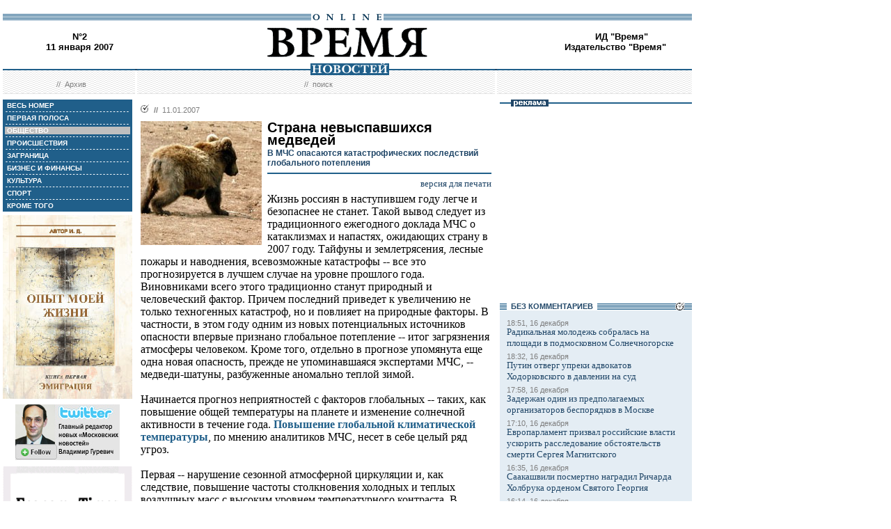

--- FILE ---
content_type: text/html; charset=windows-1251
request_url: http://red.vremya.ru/2007/2/51/169121.html
body_size: 39447
content:
<!DOCTYPE HTML PUBLIC "-//W3C//DTD HTML 4.01 Transitional//EN">
<html>
<head><title>Время новостей: N&deg;2, 11 января 2007</title>
<link rel="STYLESHEET" type="text/css" href="/style.css">
<style type="text/css" >
.rubric51 {background: #BFBFBF;}
.currday11{font-weight: bold; text-decoration: none; color:#BFBFBF;}
</style>
</head>

<body style="margin-left:4px; margin-right:4px; margin-top:8px;" bgcolor="#ffffff">
<!--ushki-->
<table width="990" border="0" cellspacing="0" cellpadding="0"><tr>







</tr></table>
<!-- ushki end -->
<!--shapka-->
<table width="990" border="0" cellspacing="0" cellpadding="0">
	<tr><td width="990" height="12" colspan="3"><img src="/i/t.gif" alt="" width="990" height="12" border="0"></td></tr>
	<tr><td width="990" height="9" colspan="3" align="center" style="background-image: url('/i/bg_blacklines.gif');"><img src="/i/logo_online.gif" alt="" width="104" height="9" border="0"></td></tr>
	<tr>
	<td width="220" height="62" align="center" valign="middle" class="issue">N&deg;2<br>11 января 2007</td>
	<td width="550" height="62" align="center" valign="middle" class="issue"><a href="/"><img src="/i/logo.gif"  alt="Время новостей" width="230" height="58" border="0"></a></td>
	<td width="220" height="62" align="center" valign="middle" class="issue">
<!-- Beginning of the Aport Top 1000 code--><!-- Place it on the place where you want Top 1000 banner to be seen --><script language="JavaScript">
UREF = "<img src=http://counter.aport.ru/scripts/rcounter.dll?id=80834&image=215&ref=" + document.referrer + " border=0 width=1 height=1>";
document.write (UREF)
</script><!-- End of the Aport Top 1000 code--><a href="http://top100.rambler.ru/top100/"><img src="http://counter.rambler.ru/top100.cnt?162638" alt="" width=1 height=1 border=0></a><script language="javascript">
<!--
u="u565.42.spylog.com";d=document;nv=navigator;na=nv.appName;p=1;
bv=Math.round(parseFloat(nv.appVersion)*100);
n=(na.substring(0,2)=="Mi")?0:1;rn=Math.random();z="p="+p+"&rn="+rn+"&tl=0&ls=0&ln=0";y="";
y+="<img src='http://"+u+"/cnt?"+z+
"&r="+escape(d.referrer)+"&pg="+escape(window.location.href)+"' border=0  width=1 height=1  alt='SpyLOG'>";
d.write(y);if(!n) { d.write("<"+"!--"); }//--></script><noscript>
<img src="http://u565.42.spylog.com/cnt?p=1" alt='SpyLOG' border='0'  width=1 height=1 >
</noscript><script language="javascript1.2"><!--
if(!n) { d.write("--"+">"); }//--></script>
<!--TopList COUNTER--><script language="JavaScript">
<!--
d=document;
a='';
a+=';r='+escape(d.referrer)
js=10
//-->
</script><script language="JavaScript1.1">
<!--
a+=';j='+navigator.javaEnabled()
js=11
//-->
</script><script language="JavaScript1.2">
<!--
s=screen;a+=';s='+s.width+'*'+s.height
a+=';d='+(s.colorDepth?s.colorDepth:s.pixelDepth)
js=12
//-->
</script><script language="JavaScript1.3">
<!--
js=13
//-->
</script><script language="JavaScript">
<!--
d.write('<img src="http://top.list.ru/counter'+
'?id=93320;js='+js+a+';rand='+Math.random()+
'" alt="" height=1 border=0 width=1>')
if(js>11)d.write('<'+'!-- ')
//-->
</script><noscript><img src="http://top.list.ru/counter?js=na;id=93320" height=1 width=1 alt=""></noscript><script language="JavaScript">
<!--
if(js>11)d.write('--'+'>')
//-->
</script><!--TopList COUNTER--><!-- HotLog --><script language="javascript">
hotlog_js="1.0";
hotlog_r=""+Math.random()+"&s=230937&im=32&r="+escape(document.referrer)+"&pg="+
escape(window.location.href);
document.cookie="hotlog=1; path=/"; hotlog_r+="&c="+(document.cookie?"Y":"N");
</script><script language="javascript1.1">
hotlog_js="1.1";hotlog_r+="&j="+(navigator.javaEnabled()?"Y":"N")</script>
<script language="javascript1.2">
hotlog_js="1.2";
hotlog_r+="&wh="+screen.width+'x'+screen.height+"&px="+
(((navigator.appName.substring(0,3)=="Mic"))?
screen.colorDepth:screen.pixelDepth)</script>
<script language="javascript1.3">hotlog_js="1.3"</script>
<script language="javascript">hotlog_r+="&js="+hotlog_js;
document.write("<a href='http://click.hotlog.ru/?230937' target='_top'><img "+
" src='http://hit10.hotlog.ru/cgi-bin/hotlog/count?"+
hotlog_r+"&' border=0 width=1 height=1 alt=HotLog></a>")</script>
<noscript><a href=http://click.hotlog.ru/?230937 target=_top><img
src="http://hit10.hotlog.ru/cgi-bin/hotlog/count?s=230937&im=32" border=0 
width="1" height="1" alt="HotLog"></a></noscript><!-- /HotLog -->
	<a href="http://www.vremya.ru/vremya/" class="issue">ИД &quot;Время&quot;</a><br />
	<a href="http://books.vremya.ru/" class="issue">Издательство &quot;Время&quot; </a></td>
	</tr>
</table>
<!--/shapka-->
<!--top menu-->
<link rel="alternate" type="application/rss+xml" href="/export/vremya.rss" title="Vremya.RU RSS feeds">
<table width="990" border="0" cellspacing="0" cellpadding="0">
	<tr>
	<td width="190" height="17" style="background-image: url('/i/bg_waves1.gif');"></td>
	<td width="3" height="17" style="background-image: url('/i/bg_waves1zero.gif');"></td>
	<td width="514" height="17" style="background-image: url('/i/bg_waves1.gif');" align="center"><img src="/i/t.gif" alt="" width="96" height="7" border="0"><img src="/i/logo_news.gif" alt="Время новостей" width="113" height="17" border="0"></td>
	<td width="3" height="17" style="background-image: url('/i/bg_waves1zero.gif');"></td>	
	<td width="280" height="17" style="background-image: url('/i/bg_waves1.gif');"></td>
	</tr> 
	<tr>
	<td width="190" height="27" style="background-image: url('/i/bg_waves2.gif');" align="center" class="topmenutop">
	&nbsp;&nbsp;//&nbsp;&nbsp;<a href="/static/arhiv.html" class="topmenutop">Архив</a>
</td>
	<td width="3" height="27"></td>
	<td width="514" height="27" style="background-image: url('/i/bg_waves2.gif');" align="center" class="topmenutop">
	&nbsp;&nbsp;//&nbsp;&nbsp;<a href="/search/" class="topmenutop">поиск</a>
	</td>
	<td width="3" height="27"></td>
	<td width="280" height="27" style="background-image: url('/i/bg_waves2.gif');" align="center" class="topmenutop" >&nbsp;</td>
	</tr>
	<tr><td height="8" colspan="5"><img src="/i/t.gif" alt="" width="6" height="8" border="0"></td></tr>
</table>

<!--/top menu-->
<table width="990" border="0" cellspacing="0" cellpadding="0"><tr>
<td width="186" valign="top">
<!--left col-->
<!--left menu-->
<table width="186" border="0" cellspacing="3" cellpadding="0" bgcolor="#205F8A">
<tr class="leftmenutd" onMouseOver="this.style.background='#BFBFBF'" onMouseOut="this.style.background='#205F8A'">
    <td  onClick="document.location='/2007/2/all/'" class="rubricall"><a href="/2007/2/all/" class="leftmenu"><b>&nbsp;ВЕСЬ НОМЕР</b></a></td></tr>
<tr><td><img src="/i/leftmenulines.gif" alt="" width="180" height="1" border="0"></td></tr>
<tr class="leftmenutd" onMouseOver="this.style.background='#BFBFBF'" onMouseOut="this.style.background='#205F8A'">
<td  onClick="document.location='/2007/2/'" class="rubricfirst"><a href="/2007/2/" class="leftmenu"><b>&nbsp;ПЕРВАЯ ПОЛОСА</b></a></td></tr><tr><td><img src="/i/leftmenulines.gif" alt="" width="180" height="1" border="0"></td></tr>
<tr class="leftmenutd" onMouseOver="this.style.background='#BFBFBF'" onMouseOut="this.style.background='#205F8A'">
    <td  onClick="document.location='/2007/2/51/'" class="rubric51"><a href="/2007/2/51/" class="leftmenu"><b>&nbsp;ОБЩЕСТВО</b></a></td></tr><tr><td><img src="/i/leftmenulines.gif" alt="" width="180" height="1" border="0"></td></tr>
<tr class="leftmenutd" onMouseOver="this.style.background='#BFBFBF'" onMouseOut="this.style.background='#205F8A'">
    <td  onClick="document.location='/2007/2/46/'" class="rubric46"><a href="/2007/2/46/" class="leftmenu"><b>&nbsp;ПРОИСШЕСТВИЯ</b></a></td></tr><tr><td><img src="/i/leftmenulines.gif" alt="" width="180" height="1" border="0"></td></tr>
<tr class="leftmenutd" onMouseOver="this.style.background='#BFBFBF'" onMouseOut="this.style.background='#205F8A'">
    <td  onClick="document.location='/2007/2/5/'" class="rubric5"><a href="/2007/2/5/" class="leftmenu"><b>&nbsp;ЗАГРАНИЦА</b></a></td></tr><tr><td><img src="/i/leftmenulines.gif" alt="" width="180" height="1" border="0"></td></tr>
<tr class="leftmenutd" onMouseOver="this.style.background='#BFBFBF'" onMouseOut="this.style.background='#205F8A'">
    <td  onClick="document.location='/2007/2/8/'" class="rubric8"><a href="/2007/2/8/" class="leftmenu"><b>&nbsp;БИЗНЕС И ФИНАНСЫ</b></a></td></tr><tr><td><img src="/i/leftmenulines.gif" alt="" width="180" height="1" border="0"></td></tr>
<tr class="leftmenutd" onMouseOver="this.style.background='#BFBFBF'" onMouseOut="this.style.background='#205F8A'">
    <td  onClick="document.location='/2007/2/10/'" class="rubric10"><a href="/2007/2/10/" class="leftmenu"><b>&nbsp;КУЛЬТУРА</b></a></td></tr><tr><td><img src="/i/leftmenulines.gif" alt="" width="180" height="1" border="0"></td></tr>
<tr class="leftmenutd" onMouseOver="this.style.background='#BFBFBF'" onMouseOut="this.style.background='#205F8A'">
    <td  onClick="document.location='/2007/2/11/'" class="rubric11"><a href="/2007/2/11/" class="leftmenu"><b>&nbsp;СПОРТ</b></a></td></tr><tr><td><img src="/i/leftmenulines.gif" alt="" width="180" height="1" border="0"></td></tr>
<tr class="leftmenutd" onMouseOver="this.style.background='#BFBFBF'" onMouseOut="this.style.background='#205F8A'">
    <td  onClick="document.location='/2007/2/12/'" class="rubric12"><a href="/2007/2/12/" class="leftmenu"><b>&nbsp;КРОМЕ ТОГО</b></a></td></tr>
</table>
<img src="/i/t.gif" width="186" height="5" border="0" alt=""><div id="sj7lefttop150x80" ></div>
<!-- toc-stories.stream start-->
<div class="bglines" style="margin-top: 5px; clear:both;"><img src="/i/bullet_gray_onlines.gif" border="0" align="right" alt="" style="margin-right: 10px;"><span class="linemenu" style="margin-left: 10px;">&nbsp;&nbsp;ТЕМЫ&nbsp;НОМЕРА&nbsp;&nbsp;</span></div>
<div style="margin: 0 0 0 0; padding: 0 10 10 10; background-color: #E4EDF4;" class="linkdb">
    <div class="list"><a href="/stories/333/" class="linkdb">Признание независимости Абхазии и Южной Осетии</a></div>
    <div class="list"><a href="/stories/313/" class="linkdb">Автопром</a></div>
    <div class="list"><a href="/stories/197/" class="linkdb">Ксенофобия и неофашизм в России</a></div>
    <div class="list"><a href="/stories/125/" class="linkdb">Россия и Прибалтика</a></div>
    <div class="list"><a href="/stories/90/" class="linkdb">Исторические версии</a></div>
    <div class="list"><a href="/stories/73/" class="linkdb">Косово</a></div>
    <div class="list"><a href="/stories/20/" class="linkdb">Россия и Белоруссия</a></div>
    <div class="list"><a href="/stories/17/" class="linkdb">Израиль и Палестина</a></div>
    <div class="list"><a href="/stories/1/" class="linkdb">Дело ЮКОСа</a></div>
    <div class="list"><a href="/stories/366/" class="linkdb">Защита Химкинского леса</a></div>
    <div class="list"><a href="/stories/361/" class="linkdb">Дело Бульбова</a></div>
    <div class="list"><a href="/stories/340/" class="linkdb">Россия и финансовый кризис</a></div>
    <div class="list"><a href="/stories/291/" class="linkdb">Доллар</a></div>
    <div class="list"><a href="/stories/273/" class="linkdb">Россия и Израиль</a></div>
    <div class="list" align="right"><a href="/stories/" class="linkdb"><b>все темы</b></a></div>
</div>
<!-- toc-stories.stream end -->
     
<img src="/i/t.gif" width="186" height="5" border="0" alt=""><div style="clear:both;" id="adruleftbottom150x80"></div>


<!-- calendar -->
<div class="bglines" style="margin-top: 5px; clear:both;"><img src="/i/bullet_gray_onlines.gif" border="0" align="right" alt="" style="margin-right: 10px;"><span class="linemenu" style="margin-left: 10px;">&nbsp;&nbsp;АРХИВ&nbsp;&nbsp;</span></div>
<div align="center" style="background-image: url('/i/bg_waves3.gif'); padding: 10 0 10 0; margin: 0 0 0 0;" >
<form style="margin-top: 0px; margin-bottom: 10px;"  name="calendF" action="#">
<select name="year" onchange="setUrl()">
<option value="2000">2000</option><option value="2001">2001</option><option value="2002">2002</option><option value="2003">2003</option><option value="2004">2004</option><option value="2005">2005</option><option value="2006">2006</option><option value="2007" selected>2007</option><option value="2008">2008</option><option value="2009">2009</option><option value="2010">2010</option>
</select>
<select name="month" onchange="setUrl()">
<option value="1" selected>Январь<option value="2">Февраль<option value="3">Март<option value="4">Апрель<option value="5">Май<option value="6">Июнь<option value="7">Июль<option value="8">Август<option value="9">Сентябрь<option value="10">Октябрь<option value="11">Ноябрь<option value="12">Декабрь
</select></form>
<table border="0" cellspacing="2" cellpadding="1">
<tr align="center"><td bgcolor="#BFBFBF"  class="calendar">1</td><td bgcolor="#BFBFBF"  class="calendar">2</td><td bgcolor="#BFBFBF"  class="calendar">3</td><td bgcolor="#BFBFBF"  class="calendar">4</td><td bgcolor="#BFBFBF"  class="calendar">5</td><td bgcolor="#BFBFBF"  class="calendar">6</td><td bgcolor="#BFBFBF"  class="calendar">7</td></tr>
    <tr align="center"><td bgcolor="#BFBFBF"  class="calendar">8</td><td bgcolor="#BFBFBF"  class="calendar">9</td><td bgcolor="#205F8A"><a href="/2007/1/"  class="calendar"><span class="currday10">10</span></a></td><td bgcolor="#205F8A"><a href="/2007/2/"  class="calendar"><span class="currday11">11</span></a></td><td bgcolor="#205F8A"><a href="/2007/3/"  class="calendar"><span class="currday12">12</span></a></td><td bgcolor="#BFBFBF"  class="calendar">13</td><td bgcolor="#BFBFBF"  class="calendar">14</td></tr>
    <tr align="center"><td bgcolor="#205F8A"><a href="/2007/4/"  class="calendar"><span class="currday15">15</span></a></td><td bgcolor="#205F8A"><a href="/2007/5/"  class="calendar"><span class="currday16">16</span></a></td><td bgcolor="#205F8A"><a href="/2007/6/"  class="calendar"><span class="currday17">17</span></a></td><td bgcolor="#205F8A"><a href="/2007/7/"  class="calendar"><span class="currday18">18</span></a></td><td bgcolor="#205F8A"><a href="/2007/8/"  class="calendar"><span class="currday19">19</span></a></td><td bgcolor="#BFBFBF"  class="calendar">20</td><td bgcolor="#BFBFBF"  class="calendar">21</td></tr>
    <tr align="center"><td bgcolor="#205F8A"><a href="/2007/9/"  class="calendar"><span class="currday22">22</span></a></td><td bgcolor="#205F8A"><a href="/2007/10/"  class="calendar"><span class="currday23">23</span></a></td><td bgcolor="#205F8A"><a href="/2007/11/"  class="calendar"><span class="currday24">24</span></a></td><td bgcolor="#205F8A"><a href="/2007/12/"  class="calendar"><span class="currday25">25</span></a></td><td bgcolor="#205F8A"><a href="/2007/13/"  class="calendar"><span class="currday26">26</span></a></td><td bgcolor="#BFBFBF"  class="calendar">27</td><td bgcolor="#BFBFBF"  class="calendar">28</td></tr>
    <tr align="center"><td bgcolor="#205F8A"><a href="/2007/14/"  class="calendar"><span class="currday29">29</span></a></td><td bgcolor="#205F8A"><a href="/2007/15/"  class="calendar"><span class="currday30">30</span></a></td><td bgcolor="#205F8A"><a href="/2007/16/"  class="calendar"><span class="currday31">31</span></a></td><td bgcolor="#F1F1F1"  class="calendar">&nbsp;</td><td bgcolor="#F1F1F1"  class="calendar">&nbsp;</td><td bgcolor="#F1F1F1"  class="calendar">&nbsp;</td><td bgcolor="#F1F1F1"  class="calendar">&nbsp;</td></tr>
    
</table>
<script type="text/javascript" >
var calendFObj=document.forms['calendF'];
function setUrl(){
var str='/archive/'+calendFObj.year.options[calendFObj.year.selectedIndex].value+'/'+calendFObj.month.options[calendFObj.month.selectedIndex].value+'/';
window.location.href=str;
}
</script>
</div><!-- calendar end--><div class="bglines" style="margin-top: 5px; clear:both;"><img src="/i/bullet_gray_onlines.gif" border="0" align="right" alt="" style="margin-right: 10px;"><span class="linemenu" style="margin-left: 10px;">&nbsp;&nbsp;ПОИСК&nbsp;&nbsp;</span></div>
<div align="center" style="background-image: url('/i/bg_waves3.gif'); padding: 20 0 20 0; margin: 0 0 0 0;" ><form style="margin-top: 0px; margin-bottom: 0px" action="/search/"><input type="text" name="query" value="" size="20" style="width:100"><input type="hidden" name="rubric" value=""><input type="hidden" name="date_from" value="01.01.2000"><input type="hidden" name="date_to" value="28.03.2007" ><input type="image" src="/i/search.gif" onclick="this.form.onsubmit()"></form></div><!-- toc-issue_persons.stream start-->
<div class="bglines" style="margin-top: 5px; clear:both;"><img src="/i/bullet_gray_onlines.gif" border="0" align="right" alt="" style="margin-right: 10px;"><span class="linemenu" style="margin-left: 10px;">&nbsp;&nbsp;ПЕРСОНЫ&nbsp;НОМЕРА&nbsp;&nbsp;</span></div>
<div style="margin: 0 0 0 0; padding: 0 10 10 10; background-color: #E4EDF4;" class="linkdb">
    <div class="list"><a href="/persons/963.html" class="linkdb">Бежуашвили Гела</a></div>
    <div class="list"><a href="/persons/845.html" class="linkdb">Вавилов Андрей</a></div>
    <div class="list"><a href="/persons/12.html" class="linkdb">Лужков Юрий</a></div>
    <div class="list"><a href="/persons/17.html" class="linkdb">Лукашенко Александр</a></div>
    <div class="list"><a href="/persons/2715.html" class="linkdb">Ольмерт Эхуд</a></div>
    <div class="list"><a href="/persons/1.html" class="linkdb">Путин Владимир</a></div>
    <div class="list"><a href="/persons/806.html" class="linkdb">Росляк Юрий</a></div>
    <div class="list"><a href="/persons/853.html" class="linkdb">Семигин Геннадий</a></div>
    <div class="list" align="right"><a href="/persons/" class="linkdb"><b>все персоны</b></a></div>
</div>

<!-- toc-issue_persons.stream end -->

<!--left menu end -->
<!--left col end-->
</td>
<td><img src="/i/t.gif" width="12" height="1" border="0" alt=""></td>

<td width="504" valign="top" class="text">
<!--center col-->
<!-- google_ad_section_start -->

<div class="bullet"><ul class="ulbullet">
<li><b>//</b>&nbsp;&nbsp;11.01.2007</li> 
</ul></div><img src="/images/docs/169121.jpeg" width="174" height="178" border="0"  alt="Reuters" style="margin-right:8px;" align="left">

<div class="title">Страна невыспавшихся медведей</div><div class="subtitle">В МЧС опасаются катастрофических последствий глобального потепления</div><hr color="#205F8A" style="background: #205F8A;" size="2"  noshade>
<div align="right"><a href="/print/169121.html" class="linkdb">версия для печати</a></div>
<div class="body">
Жизнь россиян в наступившем году легче и безопаснее не станет. Такой вывод следует из традиционного ежегодного доклада МЧС о катаклизмах и напастях, ожидающих страну в 2007 году. Тайфуны и землетрясения, лесные пожары и наводнения, всевозможные катастрофы -- все это прогнозируется в лучшем случае на уровне прошлого года. Виновниками всего этого традиционно станут природный и человеческий фактор. Причем последний приведет к увеличению не только техногенных катастроф, но и повлияет на природные факторы. В частности, в этом году одним из новых потенциальных источников опасности впервые признано глобальное потепление -- итог загрязнения атмосферы человеком. Кроме того, отдельно в прогнозе упомянута еще одна новая опасность, прежде не упоминавшаяся экспертами МЧС, -- медведи-шатуны, разбуженные аномально теплой зимой.<br><br>Начинается прогноз неприятностей с факторов глобальных -- таких, как повышение общей температуры на планете и изменение солнечной активности в течение года. <a href="http://www.vremya.ru/2004/212/31/112420.html" class="hrefblue">Повышение глобальной климатической температуры</a>, по мнению аналитиков МЧС, несет в себе целый ряд угроз.<br><br>Первая -- нарушение сезонной атмосферной циркуляции и, как следствие, повышение частоты столкновения холодных и теплых воздушных масс с высоким уровнем температурного контраста. В результате увеличится количество ураганов, сильных осадков, наводнений и паводков. Основная часть тайфунов, как обычно, придется на Дальний Восток, в первую очередь на Курильские острова. Их количество прогнозируется на уровне 26--28, в пяти случаях параметры тайфунов, как полагают в МЧС, создадут угрозу для возникновения и развития чрезвычайных ситуаций территориального и федерального уровня.<br><br>Вторая серьезная угроза -- интенсивное таяние и отступание ледников, что повышает риск масштабных оползневых и селевых явлений. За последние 50 лет, по данным МЧС, ледники Кавказа в среднем отступили более чем на 300 метров. Это сформировало условия для природных катастроф редкой повторяемости (в Краснодарском, Ставропольском краях, Кабардино-Балкарии, Карачаево-Черкесии, Северной Осетии и Дагестане). Последним из подобных ЧП стало обрушение ледника Колка осенью 2002 года.<br><br>Еще одно неприятное <a href="http://www.vremya.ru/2006/200/13/164373.html" class="hrefblue">последствие глобального потепления</a> -- увеличение глубины сезонного оттаивания в зонах вечной мерзлоты и, как следствие, снижение ее несущей прочности и нарушение устойчивости зданий и сооружений. Кроме того, потепление может сказаться на увеличении числа и масштабов природных ЧС, в первую очередь лесных пожаров.<br><br>По расчетам экспертов МЧС, в 2007 году ожидается возникновение 30--40 магнитных бурь, из которых две--четыре будут весьма сильными. Геомагнитные возмущения наиболее вероятны в марте-апреле и сентябре-октябре. В это время, по мнению спасателей, увеличится число ошибок операторов всех уровней, возрастет риск отказов в сложных электронных и электронно-механических системах, что повышает вероятность возникновения техногенных аварий.<br><br>Зато количество катастроф, вызванных так называемыми техногенными факторами, прогнозируется МЧС на уровне прошлого года. Наибольшее их число будет связано с пожарами в зданиях и сооружениях. Лидирует в списке по этим показателям Москва -- здесь, по прогнозу, может произойти до 3000 пожаров. Следом идут Приморский и Красноярский края, Московская, Свердловская, Кемеровская и Иркутская области. В Алтайском, Краснодарском и Хабаровском краях, республиках Алтай, Башкортостан и Калмыкия, Волгоградской, Нижегородской, Новосибирской, Омской, Самарской и Челябинской областях пожаров случится примерно на тысячу меньше.<br><br>Вырастет в 2007 году, как опасаются в МЧС, и число ДТП с тяжелыми последствиями. Наибольшее количество автокатастроф прогнозируется в Приморском, Красноярском и Краснодарских краях, Иркутской, Кемеровской, Свердловской, Челябинская, Ростовской, Московской областях, Башкортостане, Татарстане, Москве и Санкт-Петербурге. Среди основных причин этой тенденции -- рост средней скорости движения за счет увеличения парка иномарок при плохом состоянии дорог и дорожной инфраструктуры, а также низкая квалификация водителей.<br><br>Прогнозируется повышение аварийности и в авиации. Правда, здесь, по мнению экспертов, катастрофы будут возникать большей частью при эксплуатации вертолетного транспорта и малой авиации. Наибольшее количество инцидентов прогнозируется с вертолетами Ми-8 и самолетами местных авиалиний, базирующихся в Центральном, Приобском, Якутском, Камчатском, Красноярском и Тюменском региональных управлениях авиациях. Причины --<i> </i>нарушения правил выполнения полетов, сверхнормативная загрузка, использование несертифицированных агрегатов и запчастей, несовершенство нормативной базы в малой авиации.<br><br>На этом фоне радует железнодорожный транспорт. В 2007 году аварийность сохранится на прежнем достаточно низком уровне, несмотря на значительный износ подвижного состава, констатируемого МЧС.<br><br>Впервые в прогнозе 2007 год МЧС отдельно затронуло проблему птичьего гриппа. «Вероятность мутации вируса до уровня, при котором станет возможна его передача от человеку к человеку, достаточно высока, -- отмечено в докладе. -- По оценкам отдельных зарубежных специалистов, этот срок исчисляется одним-двумя годами». Тем не менее основной эпидемический подъем заболеваемости гриппом, как полагают в МЧС, будет связан вовсе не с птичьим, а обычным гриппом -- «циркуляцией вирусов А (Н3N2) и А (Н1N1)». Достижение эпидемического уровня заболеваемости ожидается на территориях с тенденцией уменьшения количества привитых граждан -- в Коми, Карелии, Калининградской, Ленинградской, Вологодской, Ульяновской областях, Ненецкий АО.<br><br>Еще одна потенциальная опасность, указанная в прогнозе МЧС впервые, -- <a href="http://www.vremya.ru/2005/234/12/141435.html" class="hrefblue">медведи-шатуны</a>. Из-за температурных аномалий ноября-декабря 2006 года и дефицита солнечного света изменился привычный ритм жизни флоры и фауны. Длительная теплая погода изменила рефлекторные и обменные процессы у диких животных с биологическим ритмом зимней спячки. В наибольшей степени это может сказаться на поведении медведей и барсуков -- оно будет отличаться немотивированной агрессией. С учетом того, что в европейской части России и на Кавказе обитает до 20 тыс. медведей, проблема может стать серьезной. Наибольшую угрозу медведи, не залегшие в спячку, по мнению МЧС, будут представлять во второй половине зимы -- начале весны. </div>
<div class="author" align="right">Эдуард ЛОМОВЦЕВ</div>
    
<br>
<script type="text/javascript">
var article_announce = "<table width=\"100%\" bgcolor=\"#e6f0f5\" style=\"margin:10px 0px; border:2px solid #cccccc; font-family:Arial; font-size:12px;\" cellpadding=\"10\" border=\"0\"><tr><td colspan=\"2\" valign=\"top\"><a target=\"_blank\" href=\"http://www.vremya.ru/2007/2/51/169121.html\"><div align=\"right\"><img width=\"200\" alt=\"Время. Издательский дом\" src=\"http://www.vremya.ru/pics/bloglogo2.gif\" style=\"filter:Alpha(Opacity=50);\" border=\"0\"></div>";
article_announce=article_announce+"<table align=\"left\" style=\"margin:3px 7px 5px 0px;\" cellspacing=\"0\" cellpadding=\"0\" border=\"0\"><tr><td><div style=\"width:174px; overflow:hidden;\"><a target=\"_blank\" href=\"http://www.vremya.ru/2007/2/51/169121.html\"><img width=\"174\" height=\"178\" alt=\"открыть материал ...\" src=\"http://www.vremya.ru/images/docs/169121.jpeg\" style=\"border-color:#006697;\" border=\"2\"></a></div></td></tr></table>";

article_announce=article_announce+"<a target=\"_blank\" href=\"http://www.vremya.ru/2007/2/51/169121.html\"><font style=\"color:#000000; text-decoration:none;\"><div style=\"margin-bottom:5px;\"><font style=\"font-size:14px; font-weight:bold;\"><br>В МЧС опасаются катастрофических последствий глобального потепления</font><br>Жизнь россиян в наступившем году легче и безопаснее не станет. Такой вывод следует из традиционного ежегодного доклада МЧС о катаклизмах и напастях, ожидающих страну в 2007 году...</font><div align=\"right\" style=\"color:#006697; font-size:12px; font-family:Arial; text-decoration:none; margin-top:5px;\"><u>открыть материал ...</u></div></a></td></tr></table><br/>";
</script>
<script type="text/javascript">
document.domain="vremya.ru";
var iframe_hidden = true;
function showIFrame() {
    if (iframe_hidden) {
	if ( document.getElementById('hsLoading') != null )
	    document.getElementById('hsLoading').style.display = "none";
    }
}
setTimeout("showIFrame()", 20000);
</script>
<br>
<div id="hsDivIFrame" style="position: relative;">
<iframe src="http://lj.vremya.ru/comments?docID=169121&docHash=eb536de00b06d3158bf0c79395b94426" id="hsIFrame" name="hsIFrame" width="504" height="250" marginwidth="0" marginheight="0" frameborder="0" scrolling="no" align="center">Your browser is not supporting IFRAME</iframe>
<div id="hsLoading" style="position: absolute; top: 0; left: 0; width: 504px; height: 250px; background: #D6D6D6;">
<table cellspacing="0" cellpadding="0" border="0" width="100%" height="250"><tr><td valign="middle" style="text-align: center;"><img src="http://lj.vremya.ru/i/loading.gif" alt="" /></td></tr></table>
</div>
</div>

<!-- google_ad_section_end -->

<div class="bglines" style="clear:both"><span class="linemenu" style="margin-left:10px">&nbsp;&nbsp;ОБЩЕСТВО&nbsp;&nbsp;</span></div>
<div style="padding-top: 0px; margin-bottom: 4px; clear:both; " ><div class="bullet"><ul class="ulbullet">
	  <li><b>//</b>&nbsp;&nbsp;11.01.2007</li> 
	</ul></div><a href="/2007/2/51/169121.html" ><img src="/images/docs/169121.jpeg" width="174" height="178" border="0"  alt="Reuters" style="margin-right:8px;" align="left"></a><div class="title"><a href="/2007/2/51/169121.html" class="title">Страна невыспавшихся медведей</a></div><div class="subtitle">В МЧС опасаются катастрофических последствий глобального потепления</div><div class="leadinstream">Жизнь россиян в наступившем году легче и безопаснее не станет. Такой вывод следует из традиционного ежегодного доклада МЧС о катаклизмах и напастях, ожидающих страну в 2007 году...<a href="/2007/2/51/169121.html" class="go"> >></a></div><div style="clear:both"><spacer></div>    	
   </div>


<!--center col end-->
</td>
<td><img src="/i/t.gif" width="12" height="1" border="0" alt=""></td>
<td width="276" valign="top">
<!--right col-->

<table width="276" border="0" cellspacing="0" cellpadding="0">
        <tr>
	    <td style="background-image: url('/i/title_blueline.gif');"><img src="/i/title_b_reklama.gif" alt="реклама" width="54" height="10" hspace="16" border="0"></td>
	</tr>
        <tr>
	    <td  width="276" height="276" valign="middle"  align="center"><br />

<script type="text/javascript">
<!--
var _acic={dataProvider:10};(function(){var e=document.createElement("script");e.type="text/javascript";e.async=true;e.src="https://www.acint.net/aci.js";var t=document.getElementsByTagName("script")[0];t.parentNode.insertBefore(e,t)})()
//-->
</script>

</td> 
	</tr>
</table>


<table width="276" border="0" cellspacing="0" cellpadding="0">
<tr>
<td  width="276" valign="middle"  align="right">


<script type="text/javascript">
<!--
var _acic={dataProvider:10};(function(){var e=document.createElement("script");e.type="text/javascript";e.async=true;e.src="https://www.acint.net/aci.js";var t=document.getElementsByTagName("script")[0];t.parentNode.insertBefore(e,t)})()
//-->
</script>


</td>
</tr>
</table>
 
<!--s_links--><!--check code--><!--/s_links-->




<!-- toc-news.stream --><div class="bglines" style="margin-top: 5px; clear:both;"><img src="/i/bullet_gray_onlines.gif" border="0" align="right" alt="" style="margin-right: 10px;"><span class="linemenu" style="margin-left: 10px;">&nbsp;&nbsp;БЕЗ КОМMЕНТАРИЕВ&nbsp;&nbsp;</span></div>
<div style="margin: 0 0 6 0; padding: 10 10 10 10; background-color: #E4EDF4; clear:both" class="linkdb"><div class="list"><div class="datanews">18:51, 16 декабря</div>
<a href="/news/1032297.html" class="linkdb">Радикальная молодежь собралась на площади в подмосковном Солнечногорске</a></div><div class="list"><div class="datanews">18:32, 16 декабря</div>
<a href="/news/1032296.html" class="linkdb">Путин отверг упреки адвокатов Ходорковского в давлении на суд</a></div><div class="list"><div class="datanews">17:58, 16 декабря</div>
<a href="/news/1032295.html" class="linkdb">Задержан один из предполагаемых организаторов беспорядков в Москве</a></div><div class="list"><div class="datanews">17:10, 16 декабря</div>
<a href="/news/1032294.html" class="linkdb">Европарламент призвал российские власти ускорить расследование обстоятельств смерти Сергея Магнитского</a></div><div class="list"><div class="datanews">16:35, 16 декабря</div>
<a href="/news/1032293.html" class="linkdb">Саакашвили посмертно наградил Ричарда Холбрука орденом Святого Георгия</a></div><div class="list"><div class="datanews">16:14, 16 декабря</div>
<a href="/news/1032292.html" class="linkdb">Ассанж будет выпущен под залог</a></div>
<div class="list" align="right"><a href="/news/" class="linkdb"><b>все события</b></a></div>
</div>
<!-- toc-news.stream -->



<img src="/i/t.gif" width="276" height="5" border="0" alt=""><div id="adrurightbottom234x120"></div>
<!-- include virtual = "/forums/toc.html" -->
 


<!--right col end-->
</td>
</tr></table>
<div style="display:none" id="sj7lefttop150x80n" ><table width="186" border="0" cellspacing="0" cellpadding="0">
<tr>
   <td  width="186" height="96" valign="middle" align="center">
<noindex><a rel="nofollow" href="https://xn--f1alf.xn--p1ai/" target=_top><img src="/misc/book_pic.jpg" alt="" width="186" height="264" border="0"></a></noindex>
</td>
<tr>
   <td  width="186" height="96" valign="middle" align="center">
<noindex><a rel="nofollow" href="https://twitter.com/gur_mn" target=_top><img src="/misc/twit-150-80-01.jpg" alt="" width="150" height="80" border="0"></a></noindex>
</td>
</tr>
<tr>
<td  width="186" height="96" valign="middle" align="center">
<a rel="nofollow" href="http://economytimes.ru/" target=_top><img src="/misc/et.gif" alt="" width="186" height="186" border="0"></a>
</td>
</tr>
<tr>
<td  width="186" height="96" valign="middle" align="center">
<a href="/static/reviews.html" target=_top>Обзоры</a>
</td>
</tr>

</table></div>
<div style="display:none" id="adruleftbottom150x80n" ></div>
<div style="display:none" id="adrurightbottom234x120n" ><table width="276" border="0" cellspacing="0" cellpadding="0">
        <tr>
	    <td style="background-image: url('/i/title_blueline.gif');"><img src="/i/title_b_reklama.gif" alt="реклама" width="54" height="10" hspace="16" border="0"></td>
	</tr>
        <tr>
	    <td  width="276" height="140" valign="middle"  align="center">
	    </td>
    	</tr>
	<tr>
	    <td  width="276" height="140" valign="middle"  align="center"></td>
    	</tr>
	
	
</table>				      				      </div>
<div style="display:none" id="sj7240x400n" >
<table width="276" border="0" cellspacing="0" cellpadding="0">
        <tr>
	    <td style="background-image: url('/i/title_blueline.gif');"><img src="/i/title_b_reklama.gif" alt="реклама" width="54" height="10" hspace="16" border="0"></td>
	</tr>
        <tr>
	    <td  width="276" height="420" valign="middle"  align="center"><br />

</td>
	</tr>
</table>
</div>


<table width="990" border="0" cellspacing="0" cellpadding="0" >
<tr><td colspan="5" ><img src="/i/title_blueline.gif" width="990" height="10" border="0" alt=""></td></tr>
<tr><td width="14"><img src="/i/t.gif" width="10" height="1" border="0" alt=""></td><td 
class="footer" valign="top" width="323" style="padding-top:5px;">Свидетельство о регистрации СМИ:<br><b>ЭЛ N&deg; 77-2909 от 26 июня 2000 г</b><br>Любое
использование материалов и иллюстраций<br> возможно только по согласованию с редакцией</td>
<td width="323" class="footer" valign="top" style="padding-top:5px;">Принимаются вопросы, предложения и замечания:<br>
По содержанию публикаций - <a rel="nofollow" href="mailto:info@vremya.ru" class="linkdb">info@vremya.ru</a>
<br>
<br></td>
<td width="324" class="footer" valign="top" style="padding-top:8px;">
<noindex><a href="http://www.akm.ru/" rel="nofollow" target="_new"><img src="/reklama/akm.gif" width=88 height=31 border=0 alt="AK&M - информационное агентство"></a>

<!--LiveInternet counter--><script type="text/javascript"><!--
document.write("<a rel='nofollow' href='https://www.liveinternet.ru/click' "+
"target=_blank><img src='//counter.yadro.ru/hit?t12.3;r"+
escape(document.referrer)+((typeof(screen)=="undefined")?"":
";s"+screen.width+"*"+screen.height+"*"+(screen.colorDepth?
screen.colorDepth:screen.pixelDepth))+";u"+escape(document.URL)+
";"+Math.random()+
"' alt='' title='LiveInternet: показано число просмотров за 24"+
" часа, посетителей за 24 часа и за сегодня' "+
"border='0' width='88' height='31'><\/a>")
//--></script><!--/LiveInternet-->


<!--Openstat-->
<span id="openstat2349230"></span>
<script type="text/javascript">
var openstat = { counter: 2349230, image: 5081, color: "c3c3c3", next: openstat };
(function(d, t, p) {
var j = d.createElement(t); j.async = true; j.type = "text/javascript";
j.src = ("https:" == p ? "https:" : "http:") + "//openstat.net/cnt.js";
var s = d.getElementsByTagName(t)[0]; s.parentNode.insertBefore(j, s);
})(document, "script", document.location.protocol);
</script>
<!--/Openstat-->

<br>
<a href="https://top100.rambler.ru/top100/" rel="nofollow" target="_new"><img src="/reklama/rambler.gif" width="88" height="31" border=0 alt="Rambler's TOP100"></a>

</noindex></td>

<td width="15"><img src="/i/t.gif" width="10" height="1" border="0" alt=""></td></tr></table>
<table width="990" border="0" cellspacing="0" cellpadding="0" >
<tr><td ><img src="/i/title_blueline.gif" width="990" height="10" border="0" alt=""></td></tr>
</table>
<!-- include virtual="/_test" -->
<!-- set  var="uri" value="$REQUEST_URI" -->
<!-- echo var="uri" -->
<!-- include virtual="/misc/%252Fpolitics%252F.windows-1251.html" -->

<script language="JavaScript" type="text/javascript">
<!--

adruleftbottom150x80obj=document.getElementById("adruleftbottom150x80");
adruleftbottom150x80nobj=document.getElementById("adruleftbottom150x80n");
if(adruleftbottom150x80nobj ) adruleftbottom150x80obj.innerHTML=adruleftbottom150x80nobj.innerHTML;

sj7lefttop150x80obj=document.getElementById("sj7lefttop150x80");
sj7lefttop150x80nobj=document.getElementById("sj7lefttop150x80n");
if(sj7lefttop150x80nobj ) sj7lefttop150x80obj.innerHTML=sj7lefttop150x80nobj.innerHTML;

/*
 
vpred=document.getElementById("vgtrk");
vpredn=document.getElementById("vgtrkn");
if(vpred ) vpred.innerHTML=vpredn.innerHTML; 


if((document.layers && screen.width > 1024) || (document.all && screen.width > 1024) || (document.getElementById && document.width > 1024 + 180))
document.write(
'<div class=bannervert>'
+'<a href="http://www.vremya.ru/2005/104/74/">'
+ '<img src="http://www.vremya.ru/reklama/nedv.gif" border=0 witdh=120 height=600>'
+ '</a></div>')
*/
// -->
</script>

<div class="bannervert"></div>





<!-- Yandex.Metrika informer -->
<a href="https://metrika.yandex.ru/stat/?id=21362254&amp;from=informer"
target="_blank" rel="nofollow"><img src="https://informer.yandex.ru/informer/21362254/3_1_FFFFFFFF_EFEFEFFF_0_pageviews"
style="width:88px; height:31px; border:0;" alt="Яндекс.Метрика" title="Яндекс.Метрика: данные за сегодня (просмотры, визиты и уникальные посетители)" class="ym-advanced-informer" data-cid="21362254" data-lang="ru" /></a>
<!-- /Yandex.Metrika informer -->

<!-- Yandex.Metrika counter -->
<script type="text/javascript" >
    (function (d, w, c) {
        (w[c] = w[c] || []).push(function() {
            try {
                w.yaCounter21362254 = new Ya.Metrika({
                    id:21362254,
                    clickmap:true,
                    trackLinks:true,
                    accurateTrackBounce:true,
                    webvisor:true
                });
            } catch(e) { }
        });

        var n = d.getElementsByTagName("script")[0],
            s = d.createElement("script"),
            f = function () { n.parentNode.insertBefore(s, n); };
        s.type = "text/javascript";
        s.async = true;
        s.src = "https://mc.yandex.ru/metrika/watch.js";

        if (w.opera == "[object Opera]") {
            d.addEventListener("DOMContentLoaded", f, false);
        } else { f(); }
    })(document, window, "yandex_metrika_callbacks");
</script>
<noscript><div><img src="https://mc.yandex.ru/watch/21362254" style="position:absolute; left:-9999px;" alt="" /></div></noscript>
<!-- /Yandex.Metrika counter --></body>
</html>

